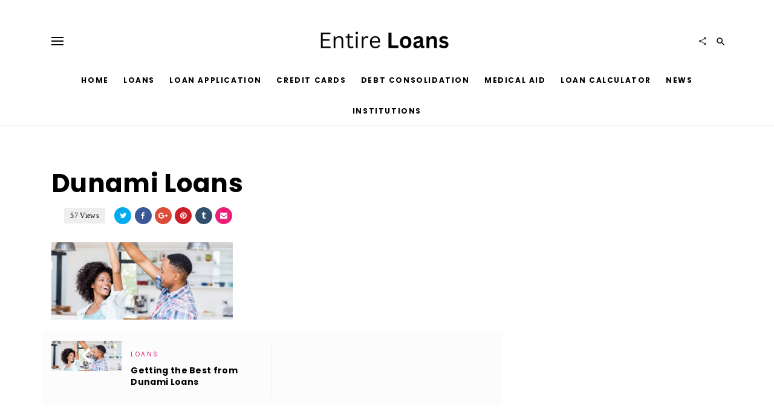

--- FILE ---
content_type: text/html; charset=UTF-8
request_url: https://entireloans.com/getting-best-dunami-loans/entireloans-10/
body_size: 63348
content:
<!DOCTYPE html>
<html lang="en-US">
<head>
	<meta charset="UTF-8">
	<meta http-equiv="X-UA-Compatible" content="IE=edge">
	<meta name="viewport" content="width=device-width, initial-scale=1, maximum-scale=1">
	<link rel="profile" href="https://gmpg.org/xfn/11">
	<link rel="pingback" href="https://entireloans.com/xmlrpc.php">
	<meta name='robots' content='index, follow, max-image-preview:large, max-snippet:-1, max-video-preview:-1' />

	<!-- This site is optimized with the Yoast SEO plugin v25.6 - https://yoast.com/wordpress/plugins/seo/ -->
	<title>Dunami Loans | Entire loans</title>
	<link rel="canonical" href="https://entireloans.com/getting-best-dunami-loans/entireloans-10/" />
	<meta property="og:locale" content="en_US" />
	<meta property="og:type" content="article" />
	<meta property="og:title" content="Dunami Loans | Entire loans" />
	<meta property="og:url" content="https://entireloans.com/getting-best-dunami-loans/entireloans-10/" />
	<meta property="og:site_name" content="Entire Loans" />
	<meta property="article:modified_time" content="2017-01-26T09:47:46+00:00" />
	<meta property="og:image" content="https://entireloans.com/getting-best-dunami-loans/entireloans-10" />
	<meta property="og:image:width" content="900" />
	<meta property="og:image:height" content="387" />
	<meta property="og:image:type" content="image/jpeg" />
	<script type="application/ld+json" class="yoast-schema-graph">{"@context":"https://schema.org","@graph":[{"@type":"WebPage","@id":"https://entireloans.com/getting-best-dunami-loans/entireloans-10/","url":"https://entireloans.com/getting-best-dunami-loans/entireloans-10/","name":"Dunami Loans | Entire loans","isPartOf":{"@id":"https://entireloans.com/#website"},"primaryImageOfPage":{"@id":"https://entireloans.com/getting-best-dunami-loans/entireloans-10/#primaryimage"},"image":{"@id":"https://entireloans.com/getting-best-dunami-loans/entireloans-10/#primaryimage"},"thumbnailUrl":"https://entireloans.com/wp-content/uploads/2017/01/entireloans-9.jpg","datePublished":"2017-01-26T09:47:35+00:00","dateModified":"2017-01-26T09:47:46+00:00","breadcrumb":{"@id":"https://entireloans.com/getting-best-dunami-loans/entireloans-10/#breadcrumb"},"inLanguage":"en-US","potentialAction":[{"@type":"ReadAction","target":["https://entireloans.com/getting-best-dunami-loans/entireloans-10/"]}]},{"@type":"ImageObject","inLanguage":"en-US","@id":"https://entireloans.com/getting-best-dunami-loans/entireloans-10/#primaryimage","url":"https://entireloans.com/wp-content/uploads/2017/01/entireloans-9.jpg","contentUrl":"https://entireloans.com/wp-content/uploads/2017/01/entireloans-9.jpg","width":900,"height":387},{"@type":"BreadcrumbList","@id":"https://entireloans.com/getting-best-dunami-loans/entireloans-10/#breadcrumb","itemListElement":[{"@type":"ListItem","position":1,"name":"Getting the Best from Dunami Loans","item":"https://entireloans.com/getting-best-dunami-loans/"},{"@type":"ListItem","position":2,"name":"Dunami Loans"}]},{"@type":"WebSite","@id":"https://entireloans.com/#website","url":"https://entireloans.com/","name":"Entire Loans","description":"Compare Local Financial Products in South Africa","potentialAction":[{"@type":"SearchAction","target":{"@type":"EntryPoint","urlTemplate":"https://entireloans.com/?s={search_term_string}"},"query-input":{"@type":"PropertyValueSpecification","valueRequired":true,"valueName":"search_term_string"}}],"inLanguage":"en-US"}]}</script>
	<!-- / Yoast SEO plugin. -->


<link rel='dns-prefetch' href='//secure.gravatar.com' />
<link rel='dns-prefetch' href='//stats.wp.com' />
<link rel='dns-prefetch' href='//fonts.googleapis.com' />
<link rel='dns-prefetch' href='//v0.wordpress.com' />
<link rel='preconnect' href='//c0.wp.com' />
<link rel="alternate" type="application/rss+xml" title="Entire Loans &raquo; Feed" href="https://entireloans.com/feed/" />
<link rel="alternate" type="application/rss+xml" title="Entire Loans &raquo; Comments Feed" href="https://entireloans.com/comments/feed/" />
<link rel="alternate" type="application/rss+xml" title="Entire Loans &raquo; Dunami Loans Comments Feed" href="https://entireloans.com/getting-best-dunami-loans/entireloans-10/feed/" />
<script type="text/javascript">
/* <![CDATA[ */
window._wpemojiSettings = {"baseUrl":"https:\/\/s.w.org\/images\/core\/emoji\/15.0.3\/72x72\/","ext":".png","svgUrl":"https:\/\/s.w.org\/images\/core\/emoji\/15.0.3\/svg\/","svgExt":".svg","source":{"concatemoji":"https:\/\/entireloans.com\/wp-includes\/js\/wp-emoji-release.min.js?ver=6.6.4"}};
/*! This file is auto-generated */
!function(i,n){var o,s,e;function c(e){try{var t={supportTests:e,timestamp:(new Date).valueOf()};sessionStorage.setItem(o,JSON.stringify(t))}catch(e){}}function p(e,t,n){e.clearRect(0,0,e.canvas.width,e.canvas.height),e.fillText(t,0,0);var t=new Uint32Array(e.getImageData(0,0,e.canvas.width,e.canvas.height).data),r=(e.clearRect(0,0,e.canvas.width,e.canvas.height),e.fillText(n,0,0),new Uint32Array(e.getImageData(0,0,e.canvas.width,e.canvas.height).data));return t.every(function(e,t){return e===r[t]})}function u(e,t,n){switch(t){case"flag":return n(e,"\ud83c\udff3\ufe0f\u200d\u26a7\ufe0f","\ud83c\udff3\ufe0f\u200b\u26a7\ufe0f")?!1:!n(e,"\ud83c\uddfa\ud83c\uddf3","\ud83c\uddfa\u200b\ud83c\uddf3")&&!n(e,"\ud83c\udff4\udb40\udc67\udb40\udc62\udb40\udc65\udb40\udc6e\udb40\udc67\udb40\udc7f","\ud83c\udff4\u200b\udb40\udc67\u200b\udb40\udc62\u200b\udb40\udc65\u200b\udb40\udc6e\u200b\udb40\udc67\u200b\udb40\udc7f");case"emoji":return!n(e,"\ud83d\udc26\u200d\u2b1b","\ud83d\udc26\u200b\u2b1b")}return!1}function f(e,t,n){var r="undefined"!=typeof WorkerGlobalScope&&self instanceof WorkerGlobalScope?new OffscreenCanvas(300,150):i.createElement("canvas"),a=r.getContext("2d",{willReadFrequently:!0}),o=(a.textBaseline="top",a.font="600 32px Arial",{});return e.forEach(function(e){o[e]=t(a,e,n)}),o}function t(e){var t=i.createElement("script");t.src=e,t.defer=!0,i.head.appendChild(t)}"undefined"!=typeof Promise&&(o="wpEmojiSettingsSupports",s=["flag","emoji"],n.supports={everything:!0,everythingExceptFlag:!0},e=new Promise(function(e){i.addEventListener("DOMContentLoaded",e,{once:!0})}),new Promise(function(t){var n=function(){try{var e=JSON.parse(sessionStorage.getItem(o));if("object"==typeof e&&"number"==typeof e.timestamp&&(new Date).valueOf()<e.timestamp+604800&&"object"==typeof e.supportTests)return e.supportTests}catch(e){}return null}();if(!n){if("undefined"!=typeof Worker&&"undefined"!=typeof OffscreenCanvas&&"undefined"!=typeof URL&&URL.createObjectURL&&"undefined"!=typeof Blob)try{var e="postMessage("+f.toString()+"("+[JSON.stringify(s),u.toString(),p.toString()].join(",")+"));",r=new Blob([e],{type:"text/javascript"}),a=new Worker(URL.createObjectURL(r),{name:"wpTestEmojiSupports"});return void(a.onmessage=function(e){c(n=e.data),a.terminate(),t(n)})}catch(e){}c(n=f(s,u,p))}t(n)}).then(function(e){for(var t in e)n.supports[t]=e[t],n.supports.everything=n.supports.everything&&n.supports[t],"flag"!==t&&(n.supports.everythingExceptFlag=n.supports.everythingExceptFlag&&n.supports[t]);n.supports.everythingExceptFlag=n.supports.everythingExceptFlag&&!n.supports.flag,n.DOMReady=!1,n.readyCallback=function(){n.DOMReady=!0}}).then(function(){return e}).then(function(){var e;n.supports.everything||(n.readyCallback(),(e=n.source||{}).concatemoji?t(e.concatemoji):e.wpemoji&&e.twemoji&&(t(e.twemoji),t(e.wpemoji)))}))}((window,document),window._wpemojiSettings);
/* ]]> */
</script>
<!-- entireloans.com is managing ads with Advanced Ads 2.0.10 – https://wpadvancedads.com/ --><script id="entir-ready">
			window.advanced_ads_ready=function(e,a){a=a||"complete";var d=function(e){return"interactive"===a?"loading"!==e:"complete"===e};d(document.readyState)?e():document.addEventListener("readystatechange",(function(a){d(a.target.readyState)&&e()}),{once:"interactive"===a})},window.advanced_ads_ready_queue=window.advanced_ads_ready_queue||[];		</script>
		<link rel='stylesheet' id='interest-only-loan-css-css' href='https://entireloans.com/wp-content/plugins/dollar/interest-only-loan-style.css?ver=6.6.4' type='text/css' media='all' />

<style id='wp-emoji-styles-inline-css' type='text/css'>

	img.wp-smiley, img.emoji {
		display: inline !important;
		border: none !important;
		box-shadow: none !important;
		height: 1em !important;
		width: 1em !important;
		margin: 0 0.07em !important;
		vertical-align: -0.1em !important;
		background: none !important;
		padding: 0 !important;
	}
</style>
<link rel='stylesheet' id='wp-block-library-css' href='https://c0.wp.com/c/6.6.4/wp-includes/css/dist/block-library/style.min.css' type='text/css' media='all' />
<link rel='stylesheet' id='mediaelement-css' href='https://c0.wp.com/c/6.6.4/wp-includes/js/mediaelement/mediaelementplayer-legacy.min.css' type='text/css' media='all' />
<link rel='stylesheet' id='wp-mediaelement-css' href='https://c0.wp.com/c/6.6.4/wp-includes/js/mediaelement/wp-mediaelement.min.css' type='text/css' media='all' />
<style id='jetpack-sharing-buttons-style-inline-css' type='text/css'>
.jetpack-sharing-buttons__services-list{display:flex;flex-direction:row;flex-wrap:wrap;gap:0;list-style-type:none;margin:5px;padding:0}.jetpack-sharing-buttons__services-list.has-small-icon-size{font-size:12px}.jetpack-sharing-buttons__services-list.has-normal-icon-size{font-size:16px}.jetpack-sharing-buttons__services-list.has-large-icon-size{font-size:24px}.jetpack-sharing-buttons__services-list.has-huge-icon-size{font-size:36px}@media print{.jetpack-sharing-buttons__services-list{display:none!important}}.editor-styles-wrapper .wp-block-jetpack-sharing-buttons{gap:0;padding-inline-start:0}ul.jetpack-sharing-buttons__services-list.has-background{padding:1.25em 2.375em}
</style>
<style id='classic-theme-styles-inline-css' type='text/css'>
/*! This file is auto-generated */
.wp-block-button__link{color:#fff;background-color:#32373c;border-radius:9999px;box-shadow:none;text-decoration:none;padding:calc(.667em + 2px) calc(1.333em + 2px);font-size:1.125em}.wp-block-file__button{background:#32373c;color:#fff;text-decoration:none}
</style>
<style id='global-styles-inline-css' type='text/css'>
:root{--wp--preset--aspect-ratio--square: 1;--wp--preset--aspect-ratio--4-3: 4/3;--wp--preset--aspect-ratio--3-4: 3/4;--wp--preset--aspect-ratio--3-2: 3/2;--wp--preset--aspect-ratio--2-3: 2/3;--wp--preset--aspect-ratio--16-9: 16/9;--wp--preset--aspect-ratio--9-16: 9/16;--wp--preset--color--black: #000000;--wp--preset--color--cyan-bluish-gray: #abb8c3;--wp--preset--color--white: #ffffff;--wp--preset--color--pale-pink: #f78da7;--wp--preset--color--vivid-red: #cf2e2e;--wp--preset--color--luminous-vivid-orange: #ff6900;--wp--preset--color--luminous-vivid-amber: #fcb900;--wp--preset--color--light-green-cyan: #7bdcb5;--wp--preset--color--vivid-green-cyan: #00d084;--wp--preset--color--pale-cyan-blue: #8ed1fc;--wp--preset--color--vivid-cyan-blue: #0693e3;--wp--preset--color--vivid-purple: #9b51e0;--wp--preset--gradient--vivid-cyan-blue-to-vivid-purple: linear-gradient(135deg,rgba(6,147,227,1) 0%,rgb(155,81,224) 100%);--wp--preset--gradient--light-green-cyan-to-vivid-green-cyan: linear-gradient(135deg,rgb(122,220,180) 0%,rgb(0,208,130) 100%);--wp--preset--gradient--luminous-vivid-amber-to-luminous-vivid-orange: linear-gradient(135deg,rgba(252,185,0,1) 0%,rgba(255,105,0,1) 100%);--wp--preset--gradient--luminous-vivid-orange-to-vivid-red: linear-gradient(135deg,rgba(255,105,0,1) 0%,rgb(207,46,46) 100%);--wp--preset--gradient--very-light-gray-to-cyan-bluish-gray: linear-gradient(135deg,rgb(238,238,238) 0%,rgb(169,184,195) 100%);--wp--preset--gradient--cool-to-warm-spectrum: linear-gradient(135deg,rgb(74,234,220) 0%,rgb(151,120,209) 20%,rgb(207,42,186) 40%,rgb(238,44,130) 60%,rgb(251,105,98) 80%,rgb(254,248,76) 100%);--wp--preset--gradient--blush-light-purple: linear-gradient(135deg,rgb(255,206,236) 0%,rgb(152,150,240) 100%);--wp--preset--gradient--blush-bordeaux: linear-gradient(135deg,rgb(254,205,165) 0%,rgb(254,45,45) 50%,rgb(107,0,62) 100%);--wp--preset--gradient--luminous-dusk: linear-gradient(135deg,rgb(255,203,112) 0%,rgb(199,81,192) 50%,rgb(65,88,208) 100%);--wp--preset--gradient--pale-ocean: linear-gradient(135deg,rgb(255,245,203) 0%,rgb(182,227,212) 50%,rgb(51,167,181) 100%);--wp--preset--gradient--electric-grass: linear-gradient(135deg,rgb(202,248,128) 0%,rgb(113,206,126) 100%);--wp--preset--gradient--midnight: linear-gradient(135deg,rgb(2,3,129) 0%,rgb(40,116,252) 100%);--wp--preset--font-size--small: 13px;--wp--preset--font-size--medium: 20px;--wp--preset--font-size--large: 36px;--wp--preset--font-size--x-large: 42px;--wp--preset--spacing--20: 0.44rem;--wp--preset--spacing--30: 0.67rem;--wp--preset--spacing--40: 1rem;--wp--preset--spacing--50: 1.5rem;--wp--preset--spacing--60: 2.25rem;--wp--preset--spacing--70: 3.38rem;--wp--preset--spacing--80: 5.06rem;--wp--preset--shadow--natural: 6px 6px 9px rgba(0, 0, 0, 0.2);--wp--preset--shadow--deep: 12px 12px 50px rgba(0, 0, 0, 0.4);--wp--preset--shadow--sharp: 6px 6px 0px rgba(0, 0, 0, 0.2);--wp--preset--shadow--outlined: 6px 6px 0px -3px rgba(255, 255, 255, 1), 6px 6px rgba(0, 0, 0, 1);--wp--preset--shadow--crisp: 6px 6px 0px rgba(0, 0, 0, 1);}:where(.is-layout-flex){gap: 0.5em;}:where(.is-layout-grid){gap: 0.5em;}body .is-layout-flex{display: flex;}.is-layout-flex{flex-wrap: wrap;align-items: center;}.is-layout-flex > :is(*, div){margin: 0;}body .is-layout-grid{display: grid;}.is-layout-grid > :is(*, div){margin: 0;}:where(.wp-block-columns.is-layout-flex){gap: 2em;}:where(.wp-block-columns.is-layout-grid){gap: 2em;}:where(.wp-block-post-template.is-layout-flex){gap: 1.25em;}:where(.wp-block-post-template.is-layout-grid){gap: 1.25em;}.has-black-color{color: var(--wp--preset--color--black) !important;}.has-cyan-bluish-gray-color{color: var(--wp--preset--color--cyan-bluish-gray) !important;}.has-white-color{color: var(--wp--preset--color--white) !important;}.has-pale-pink-color{color: var(--wp--preset--color--pale-pink) !important;}.has-vivid-red-color{color: var(--wp--preset--color--vivid-red) !important;}.has-luminous-vivid-orange-color{color: var(--wp--preset--color--luminous-vivid-orange) !important;}.has-luminous-vivid-amber-color{color: var(--wp--preset--color--luminous-vivid-amber) !important;}.has-light-green-cyan-color{color: var(--wp--preset--color--light-green-cyan) !important;}.has-vivid-green-cyan-color{color: var(--wp--preset--color--vivid-green-cyan) !important;}.has-pale-cyan-blue-color{color: var(--wp--preset--color--pale-cyan-blue) !important;}.has-vivid-cyan-blue-color{color: var(--wp--preset--color--vivid-cyan-blue) !important;}.has-vivid-purple-color{color: var(--wp--preset--color--vivid-purple) !important;}.has-black-background-color{background-color: var(--wp--preset--color--black) !important;}.has-cyan-bluish-gray-background-color{background-color: var(--wp--preset--color--cyan-bluish-gray) !important;}.has-white-background-color{background-color: var(--wp--preset--color--white) !important;}.has-pale-pink-background-color{background-color: var(--wp--preset--color--pale-pink) !important;}.has-vivid-red-background-color{background-color: var(--wp--preset--color--vivid-red) !important;}.has-luminous-vivid-orange-background-color{background-color: var(--wp--preset--color--luminous-vivid-orange) !important;}.has-luminous-vivid-amber-background-color{background-color: var(--wp--preset--color--luminous-vivid-amber) !important;}.has-light-green-cyan-background-color{background-color: var(--wp--preset--color--light-green-cyan) !important;}.has-vivid-green-cyan-background-color{background-color: var(--wp--preset--color--vivid-green-cyan) !important;}.has-pale-cyan-blue-background-color{background-color: var(--wp--preset--color--pale-cyan-blue) !important;}.has-vivid-cyan-blue-background-color{background-color: var(--wp--preset--color--vivid-cyan-blue) !important;}.has-vivid-purple-background-color{background-color: var(--wp--preset--color--vivid-purple) !important;}.has-black-border-color{border-color: var(--wp--preset--color--black) !important;}.has-cyan-bluish-gray-border-color{border-color: var(--wp--preset--color--cyan-bluish-gray) !important;}.has-white-border-color{border-color: var(--wp--preset--color--white) !important;}.has-pale-pink-border-color{border-color: var(--wp--preset--color--pale-pink) !important;}.has-vivid-red-border-color{border-color: var(--wp--preset--color--vivid-red) !important;}.has-luminous-vivid-orange-border-color{border-color: var(--wp--preset--color--luminous-vivid-orange) !important;}.has-luminous-vivid-amber-border-color{border-color: var(--wp--preset--color--luminous-vivid-amber) !important;}.has-light-green-cyan-border-color{border-color: var(--wp--preset--color--light-green-cyan) !important;}.has-vivid-green-cyan-border-color{border-color: var(--wp--preset--color--vivid-green-cyan) !important;}.has-pale-cyan-blue-border-color{border-color: var(--wp--preset--color--pale-cyan-blue) !important;}.has-vivid-cyan-blue-border-color{border-color: var(--wp--preset--color--vivid-cyan-blue) !important;}.has-vivid-purple-border-color{border-color: var(--wp--preset--color--vivid-purple) !important;}.has-vivid-cyan-blue-to-vivid-purple-gradient-background{background: var(--wp--preset--gradient--vivid-cyan-blue-to-vivid-purple) !important;}.has-light-green-cyan-to-vivid-green-cyan-gradient-background{background: var(--wp--preset--gradient--light-green-cyan-to-vivid-green-cyan) !important;}.has-luminous-vivid-amber-to-luminous-vivid-orange-gradient-background{background: var(--wp--preset--gradient--luminous-vivid-amber-to-luminous-vivid-orange) !important;}.has-luminous-vivid-orange-to-vivid-red-gradient-background{background: var(--wp--preset--gradient--luminous-vivid-orange-to-vivid-red) !important;}.has-very-light-gray-to-cyan-bluish-gray-gradient-background{background: var(--wp--preset--gradient--very-light-gray-to-cyan-bluish-gray) !important;}.has-cool-to-warm-spectrum-gradient-background{background: var(--wp--preset--gradient--cool-to-warm-spectrum) !important;}.has-blush-light-purple-gradient-background{background: var(--wp--preset--gradient--blush-light-purple) !important;}.has-blush-bordeaux-gradient-background{background: var(--wp--preset--gradient--blush-bordeaux) !important;}.has-luminous-dusk-gradient-background{background: var(--wp--preset--gradient--luminous-dusk) !important;}.has-pale-ocean-gradient-background{background: var(--wp--preset--gradient--pale-ocean) !important;}.has-electric-grass-gradient-background{background: var(--wp--preset--gradient--electric-grass) !important;}.has-midnight-gradient-background{background: var(--wp--preset--gradient--midnight) !important;}.has-small-font-size{font-size: var(--wp--preset--font-size--small) !important;}.has-medium-font-size{font-size: var(--wp--preset--font-size--medium) !important;}.has-large-font-size{font-size: var(--wp--preset--font-size--large) !important;}.has-x-large-font-size{font-size: var(--wp--preset--font-size--x-large) !important;}
:where(.wp-block-post-template.is-layout-flex){gap: 1.25em;}:where(.wp-block-post-template.is-layout-grid){gap: 1.25em;}
:where(.wp-block-columns.is-layout-flex){gap: 2em;}:where(.wp-block-columns.is-layout-grid){gap: 2em;}
:root :where(.wp-block-pullquote){font-size: 1.5em;line-height: 1.6;}
</style>
<link rel='stylesheet' id='vigor-vendor-css-css' href='https://entireloans.com/wp-content/themes/vigor/css/vendor.css?ver=6.6.4' type='text/css' media='all' />
<link rel='stylesheet' id='bootstrap-css-css' href='https://entireloans.com/wp-content/themes/vigor/css/bootstrap.min.css?ver=6.6.4' type='text/css' media='all' />
<link rel='stylesheet' id='vigor-style-css' href='https://entireloans.com/wp-content/themes/vigor/style.css?ver=6.6.4' type='text/css' media='all' />
<style id='vigor-style-inline-css' type='text/css'>


        #sidebar-nav{
            background:#fff
        }

        body{
			font-family: 'Pt Serif';
			font-weight: normal;
			color: #444;
		}

		h1, h2, h3, h4, h5, h6, .h1, .h2, .h3, .h4, .h5, .h6,
        h1 a, h2 a, h3 a, h4 a, h5 a, h6 a{
            color: #000;
            font-family: 'Poppins';
            font-weight: bold;
            text-transform: inherit;
        }

        #main-menu > ul > li > a,
        .nav-icon span, 
        .nav-icon span:before, 
        .nav-icon span:after, 
        .search-submit i,
        .post-format-icon i,
        .social-links li a{
            color: #000;
        }

        .post-format-icon{
            background:##fff
        }

        .load-more,
        .comment-reply-link,
        #cancel-comment-reply-link,
        blockquote p:before,
        .comment-navigation a,
        .author a, .btn,
        .comment-author .fn,
        .widget_calendar #wp-calendar caption,
        input[type='submit'],button,
        #site-footer .social-pro a,
        .site-info{
            font-family: 'Poppins';
        }
        
        .loader-circle{
            background:#ed1e79;
        }


        p a,
		li a,
		td a, 
		.widget_calendar a,
        .widget_recent_comments li a,
        .entry-meta span a,
        .edit-link a{
			 color: #ed1e79;
		}

		p a:focus,
		li a:focus,
		td a:focus{
		    color:inherit;
		}

        p a:hover, 
        li a:hover,
        td a:hover{
            color:inherit;
        }

        p a:hover{
            border-bottom:1px solid;
        }

        .btn-sm, 
        .to-top,
        .page-numbers.current,
        .widget_calendar #wp-calendar #today,
        input[type='submit'], button{
            color:#fff;
            background:#ed1e79;
        }

        .load-more{
            color:#ed1e79;
        }

        .ajax-loader-circle > span{
            background:#fff;
        }

        .btn-sm:hover,
        .to-top:hover,
        .load-more:hover,
        .load-more.loading-posts,
        .pagination > li > a:hover,
        input[type='submit']:hover, 
        button:hover{
            background:#d4145a;
            color:#fff;
        }

        .entry-meta .author,
        post-comments-link,
        a.comments-link{
            color: #444;
        }

        .header-branding{
            padding-top: 45px;
            padding-bottom: 15px;
        }   

        @media ( max-width: 991px ){
            .header-branding{
                padding-bottom: 30px;
            }
        }


        #main-menu li a,
        #sidebar-menu li a{
            font-family:Poppins;
        }

        #main-menu ul li ul.sub-menu li:hover > a{
            background:#ed1e79;
            color:#fff !important;
        }


        #main-menu > ul > li > a,
        #sidebar-menu ul li{
            color: ;
        }

        #main-menu > ul > li:hover > a,
        #main-menu ul li.current-menu-parent > a,
        #main-menu ul li.current-post-ancestor > a,
        #main-menu ul li.current-menu-item > a,
        #main-menu .vigor-mega-menu .sub-menu li:hover > a,
        .header-sticky #main-menu > ul > li:hover > a,
        .header-sticky #main-menu > ul > li.current-menu-parent > a,
        .header-sticky #main-menu > ul > li.current-post-ancestor > a,
        .header-sticky #main-menu .vigor-mega-menu .sub-menu li:hover > a,
        #sidebar-menu ul li a:hover,
        #sidebar-menu ul li.current-menu-parent > a,
        #sidebar-menu ul li.current-post-ancestor > a,
        #sidebar-menu ul li.current-menu-item > a,
        #sidebar-menu > ul > li.drop-active > a{
            color: #ed1e79;
        }

        #main-menu > ul > li:hover > a,
        #main-menu .vigor-mega-menu .sub-menu li:hover > a,
        #sidebar-menu li a:hover,
        #sidebar-menu > ul > li.drop-active > a{
            color: ;
        }

        #main-menu ul li ul.sub-menu li:hover > a,
        #main-menu ul li ul.sub-menu li.current-menu-parent > a,
        #main-menu ul li ul.sub-menu li.current-menu-item > a{
            background:#ed1e79;
        }

        #main-menu ul li ul.sub-menu li:hover > a{
            background:;
        }

        #main-menu ul li ul.sub-menu li,
        .vigor-mega-menu > .mega-menu-wrap > .sub-menu{
            background:#000;
        }

        .sub-menu-mega{
            border-color:#000;
        }

        .mm-post .post-title{
            color:#000;
        }

        #main-menu ul li ul.sub-menu li a{
            color: #fff;
        }

        .nav-icon span,
        .nav-icon span:before,
        .nav-icon span:after,
        .search-submit i{
            color:;
        }

        #sidebar-menu ul li a{
            color:inherit;
        }

        #sidebar-menu ul li{
            color: #000;
        }

        #sidebar-menu ul li a:hover,
        #sidebar-menu > ul > li.drop-active > a{
            color: ;
        }

        #sidebar-menu > ul > li.menu-item-has-children.drop-active > a:after{
            color: #000;
        }

        #sidebar-menu > ul > li.menu-item-has-children.drop-active > a:after{
            color: #000;
        }

        #site-header.header-layout-2{
            background-image:url();
            background-size:cover;
        }

        #site-header{
            margin-bottom: 0px;
            background:;
        }

        .header-navigation{
            background:;
        }

        .header-sticky{
            background:#fff;
        }

        .header-sticky .nav-icon span, 
        .header-sticky .nav-icon span::before, 
        .header-sticky .nav-icon span::after,
        .header-sticky .search-submit i{
            color:#000;
        }

        .post-info-bar h6.info-title,
        .header-sticky #main-menu > ul > li > a{
            color: #000;
        }

        .progress-bar-line {
            background:#ed1e79;
        }

        article.post-block-2 .post-title{
            color:#fff;
        }

        article.fp-slider.post-block-2 .post-title{
            color:#fff;
        }

        article.post-block-2 .entry-meta,
        article.post-block-2 .entry-meta .author,
        article.post-block-2 .post-excerpt{
            color:#fff;
        }

        article.post-block-2.post:hover .post-title{
            color:#ccc;
        }


        article.post .post-title a{
            font-weight: 700;
        }

        article.post:hover .post-title,
        .widget-post:hover .post-title,
        .widget_recent_entries li:hover a,
        #main-menu article.post:hover .post-title{
            color:#ed1e79;
            text-decoration: none;
        }


        article.post:hover .post-title,
        .widget-post:hover .post-title,
        .widget_recent_entries li:hover a,
        #main-menu article.post:hover .post-title{
            color:;
        }

        .fp-post .post-title a,
        .fp-post .post-cat a,
        .tc-post .post-title a,
        .tc-post .post-cat a,
        .post-block-2 .post-title a,
        .mp-post .post-title a,
        .mp-post .post-cat a{
            color: inherit;
        }

        .post-cat,
        .info-cat,
        .nav-cat,
        .tagcloud, 
        .tags-links a,
        .entry-footer .tags a{
            font-family: Poppins;
        }

        .widget_tag_cloud a{
        	background: #ed1e79;
        }

        .post-cat,
        .info-cat,
        .nav-cat{
            color: #ed1e79;
        }

        .post-block-2 .post-cat{
            background: #ed1e79;
        }

        .mp-post .post-cat,
        .mp-post.post-block-2 .post-cat{
            background: #ed1e79;
        }

        .post-block-2 .post-cat,
        .mp-post.post-block .post-cat,
        .mp-post.post-block-2 .post-cat{
            color: ;
            background: ;
        }

        .info-cat{
            color: ;
        }

        .post-cat{
            color: ;
            background: ;
        }

        article.fp-post:hover .post-title{
            color:;
        }

        .fp-post .entry-meta,
        .entry-meta .author{
            color: ;
        }

        .fp-post .post-title{
        	color: ;
        }

        .fp-post.post-block-2 .post-cat{
            color: ;
            background: ;
        }

        .fp-slider.fp-post.post-block-2 .post-cat{
            border-color:#ed1e79;
            background: transparent;
        }

        .fp-slider.fp-post.post-block-2 .post-cat{
            border-color:;
            background: transparent;
        }

        .fp-slider.fp-post.post-block-2 .post-cat{
            border-color:;
            background: transparent;
        }

        .fp-post .post-cat{
            color: ;
            background: ;
        }

        .slick-dots li button{
            background:;
        }

        .featured-layout-1 .slick-list, 
        .featured-layout-3 .slick-list{
            border-color:;
        }

        .slick-dots li.slick-active button,
        .slick-dots li button:hover,
        .slick-dots li button:focus{
            background:;
        }


        article.fp-post:hover .post-title{
            color:;
        }


        #top-categories-wrap .owl-page span{
            color:#000;
        }

        #top-categories-wrap .slick-dots li.slick-active button,
        #top-categories-wrap .slick-dots li button:hover,
        #top-categories-wrap .slick-dots li button:focus{
            background:#000;
        }

        .top-categories-layout-1 .tc-post,
        .bg-post,
        .top-categories-layout-3 .tc-post,
        .blog-posts-layout-3 .bg-post,
        .archive-layout-3 .ar-post,
        #related-posts-wrap,
        .nav-links .prev-nav,
        .author-info,
        .comments-area,
        .comments-title a,
        .comment-list > li,
        .comment-list > li > .children > li,
        .comment-list .children,
        .entry-footer{
            border-color:#eee;
        }

        article.tc-post:hover .post-title{
            color:;
        }

        .tc-post .post-title{
            color: ;
        }

        .entry-meta .author,
        .tc-post .entry-meta{
            color: ;
        }

        .tc-post .post-cat{
            color: ;
            background: ;
        }

        .pagination > li > a, .pagination > li > span{
            font-family: 'Poppins';
            color: #ed1e79;
        }

        #popular-posts{
        	background: #000;
        }

        .mp-post .entry-meta,
        .mp-post .author,
        #popular-posts-wrap .no-results,
        #popular-posts-wrap .page-title{
            color: #fff;
        }

        .popular-posts-title,
        .mp-post .post-title{
			color: #ccc;
        }

        .mp-post .post-cat{
            color: #fff;
        }

        .mp-post .post-cat,
        .mp-post.post-block-2 .post-cat{
            background: ;
        }

        .mp-post.post-block-3 .post-cat{
            border-color:#ed1e79;
        }

        .mp-post.post-block-3 .post-cat{
            border-color:;
        }

        .mp-post.post-block-3 .post-cat{

            border-color:;
        }

        #popular-posts .slick-dots li button{
            background:#ffffff;
        }

        #popular-posts .slick-dots li.slick-active button,
        #popular-posts .slick-dots li button:hover,
        #popular-posts .slick-dots li button:focus{
            background:#ffffff;
            opacity:1;
        }

        article.mp-post:hover .post-title{
            color:#fff;
        }

        .widget-title, 
        .widget-post .post-title{
            color: #000;
        }

        .widget-post .entry-meta{
            color: #000;
        }


        .widget{
            font-family: 'Pt Serif';
            color: #000;
        }

        .widget .widget-title,
        .widget_pages li,
        .widget_categories li,
        .widget_recent_comments li .comment-author-link,
        .widget_recent_comments li a,
        .widget_recent_entries li,
        .widget_nav_menu .menu > li,
        .social-links li a{
            font-family: 'Poppins';
            color: #000;
        }

        .widget_recent_entries li span{
            font-family: 'Pt Serif';
        }

        .widget_recent_entries li a{
            font-weight:bold;
        }

        .widget-post,
        .widget-latest-posts li,
        .widget_popular_entries li,
        .widget_recent_comments li,
        .widget_recent_entries li,
        .widget_archive li{
            border-color:#f2f2f2;
        }

        .widget-area .widget, 
        #panorama-ads,
        .nav-links{
        	background: ;
        }

        .page-header,
        .page-header h2 span{
            background:#fff;
            
        }

        .page-header,
        .comments-area .panel-heading{
            border-color:#f1f1f1;
        }

        .tagcloud a,
        #site-footer .footer-widgets .tagcloud a,
        .post-views,
        .tags a{
            background:#eee;
            color:#000;
        }


        #site-footer{
            background:#000;
        }


        .footer-widgets .widget,
        .footer-widgets .widget-post .entry-meta{
            color: #fff;
        }

        .footer-widgets .widget-title, 
        .footer-widgets .widget-post .post-title,
        .footer-widgets .widget .widget-title,
        .footer-widgets .widget_pages li,
        .footer-widgets .widget_categories li,
        .footer-widgets .widget_recent_comments li .comment-author-link,
        .footer-widgets .widget_recent_comments li a,
        .footer-widgets .widget_recent_entries li,
        .footer-widgets .widget_nav_menu .menu > li,
        .site-footer .social-pro,
        .site-info *{
            color: #fff;
        }

        .footer-widgets .widget-post, 
        .footer-widgets .widget_recent_comments li, 
        .footer-widgets .widget_recent_entries li, 
        .footer-widgets .widget_archive li,
        .site-info, .social-profiles{
            border-color:#1a1a1a
        }

        
</style>
<link rel='stylesheet' id='google_fonts-css' href='https://fonts.googleapis.com/css?family=Pt+Serif%3A300%2C300italic%2C400%2C400italic%2C500%2C500italic%2C700%2C700italic%7CPoppins%3A300%2C300italic%2C400%2C400italic%2C500%2C500italic%2C700%2C700italic%7CPoppins%3A300%2C300italic%2C400%2C400italic%2C500%2C500italic%2C700%2C700italic%7CPoppins%3A300%2C300italic%2C400%2C400italic%2C500%2C500italic%2C700%2C700italic&#038;subset=latin%2Clatin-ext' type='text/css' media='all' />
<script type="text/javascript" src="https://c0.wp.com/c/6.6.4/wp-includes/js/jquery/jquery.min.js" id="jquery-core-js"></script>
<script type="text/javascript" src="https://c0.wp.com/c/6.6.4/wp-includes/js/jquery/jquery-migrate.min.js" id="jquery-migrate-js"></script>
<script type="text/javascript" src="https://entireloans.com/wp-content/plugins/dollar/jquery.validate.js?ver=6.6.4" id="interest-only-loan-validator-js"></script>
<script type="text/javascript" src="https://c0.wp.com/c/6.6.4/wp-includes/js/jquery/jquery.form.min.js" id="jquery-form-js"></script>
<script type="text/javascript" src="https://entireloans.com/wp-content/plugins/dollar/interest-only-loan-actions.js?ver=6.6.4" id="interest-only-loan-action-js"></script>
<script type="text/javascript" id="loanapplication-js-extra">
/* <![CDATA[ */
var postloanapplication = {"ajax_url":"https:\/\/entireloans.com\/wp-admin\/admin-ajax.php"};
/* ]]> */
</script>
<script type="text/javascript" src="https://entireloans.com/wp-content/plugins/loan-application/loan_application.js" id="loanapplication-js"></script>
<script type="text/javascript" id="jsinit-js-extra">
/* <![CDATA[ */
var vigorSettings = {"wpv":{"ftdots":true,"tcdots":true}};
/* ]]> */
</script>
<script type="text/javascript" src="https://entireloans.com/wp-content/themes/vigor/js/js-init.js?ver=6.6.4" id="jsinit-js"></script>
<script></script><link rel="https://api.w.org/" href="https://entireloans.com/wp-json/" /><link rel="alternate" title="JSON" type="application/json" href="https://entireloans.com/wp-json/wp/v2/media/3906" /><link rel="EditURI" type="application/rsd+xml" title="RSD" href="https://entireloans.com/xmlrpc.php?rsd" />
<meta name="generator" content="WordPress 6.6.4" />
<link rel='shortlink' href='https://wp.me/a47ScW-110' />
<link rel="alternate" title="oEmbed (JSON)" type="application/json+oembed" href="https://entireloans.com/wp-json/oembed/1.0/embed?url=https%3A%2F%2Fentireloans.com%2Fgetting-best-dunami-loans%2Fentireloans-10%2F" />
<link rel="alternate" title="oEmbed (XML)" type="text/xml+oembed" href="https://entireloans.com/wp-json/oembed/1.0/embed?url=https%3A%2F%2Fentireloans.com%2Fgetting-best-dunami-loans%2Fentireloans-10%2F&#038;format=xml" />
<!-- start Simple Custom CSS and JS -->
<style type="text/css">
/* Add your CSS code here.

For example:
.example {
    color: red;
}

For brushing up on your CSS knowledge, check out http://www.w3schools.com/css/css_syntax.asp

End of comment */ 

#post-entry article div.post-meta, .post-date {
display:none;
}

</style>
<!-- end Simple Custom CSS and JS -->
<script type="text/javascript">
	window._wp_rp_static_base_url = 'https://wprp.zemanta.com/static/';
	window._wp_rp_wp_ajax_url = "https://entireloans.com/wp-admin/admin-ajax.php";
	window._wp_rp_plugin_version = '3.6.4';
	window._wp_rp_post_id = '3906';
	window._wp_rp_num_rel_posts = '6';
	window._wp_rp_thumbnails = true;
	window._wp_rp_post_title = 'Dunami+Loans';
	window._wp_rp_post_tags = [];
	window._wp_rp_promoted_content = true;
</script>
<link rel="stylesheet" href="https://entireloans.com/wp-content/plugins/wordpress-23-related-posts-plugin/static/themes/vertical-m.css?version=3.6.4" />
	<style>img#wpstats{display:none}</style>
		<meta name="generator" content="Powered by WPBakery Page Builder - drag and drop page builder for WordPress."/>
<link rel="icon" href="https://entireloans.com/wp-content/uploads/2015/10/ent_loans.gif" sizes="32x32" />
<link rel="icon" href="https://entireloans.com/wp-content/uploads/2015/10/ent_loans.gif" sizes="192x192" />
<link rel="apple-touch-icon" href="https://entireloans.com/wp-content/uploads/2015/10/ent_loans.gif" />
<meta name="msapplication-TileImage" content="https://entireloans.com/wp-content/uploads/2015/10/ent_loans.gif" />
<style type="text/css">.entry-date, .entry-meta {
display:none;
}</style><noscript><style> .wpb_animate_when_almost_visible { opacity: 1; }</style></noscript></head>

<body data-rsssl=1 class="attachment attachment-template-default single single-attachment postid-3906 attachmentid-3906 attachment-jpeg full-width-stickyheader wpb-js-composer js-comp-ver-8.2 vc_responsive aa-prefix-entir-" itemscope itemtype="http://schema.org/WebPage">
		
	<div class="vigor-loader"><div class="loader-circle"></div></div>
	
	<div id="page" class="site">

					
<header id="site-header" class="site-header header-layout-1" itemscope itemtype="http://schema.org/WPHeader">
	<div class="header-branding head-wrap">
		<div class="container">
			<button class="nav-icon"> 
				<span> </span>
			</button>
			
<div class="site-branding">

	<a href="https://entireloans.com/" title="Entire Loans">
					<img class="logo" src="https://entireloans.com/wp-content/uploads/2023/05/Entire-Loans-1.png" alt="Entire Loans" />
			</a>

	<a class="logo-sticky hidden" href="https://entireloans.com/" title="Entire Loans">
					<img class="logo" src="https://entireloans.com/wp-content/uploads/2023/05/Entire-Loans-1.png" alt="Entire Loans" />
			</a>
	
</div>			<div class="social-connect visible-md visible-lg">
				
<div class="header-social-profiles">
	<div class="header-social-pro">
					<a class="twitter" href="#" target="_blank"> 
				<i class="fa fa-twitter" aria-hidden="true"></i>
			</a>
		
					<a class="facebook" href="#" target="_blank">
				<i class="fa fa-facebook" aria-hidden="true"></i> 
			</a>
		
					<a class="google" href="#" target="_blank">
				<i class="fa fa-google-plus" aria-hidden="true"></i>
			</a>
		
					<a class="linkedin" href="#" target="_blank">
				<i class="fa fa-linkedin" aria-hidden="true"></i> 
			</a>
		
					<a class="pinterest" href="#" target="_blank">
				<i class="fa fa-pinterest" aria-hidden="true"></i>
			</a>
		
					<a class="instagram" href="#" target="_blank">
				<i class="fa fa-instagram" aria-hidden="true"></i> 
			</a>
		
					<a class="youtube" href="#" target="_blank">
				<i class="fa fa-youtube" aria-hidden="true"></i> 
			</a>
		
					<a class="rss" href="" target="_blank">
				<i class="fa fa-rss" aria-hidden="true"></i>
			</a>
			</div>
</div>
				<div class="social-toggle"><i class="md-icons">&#xE80D;</i></div>
			</div>
			<div class="search-wrap">
				
<form role="search" method="get" class="search-form" action="https://entireloans.com/">
	<input type="search" class="search-field form-control" placeholder="Search" value="" name="s" />
	<button type="submit" class="search-submit btn btn-default"><i class="md-icons">&#xE8B6;</i></button>
</form>
			</div><!-- search-wrap -->
		</div><!-- container -->
	</div><!-- header-branding -->

	<div class="header-navigation head-wrap visible-md visible-lg ">
		<div class="container">
			<nav id="site-navigation" class="main-navigation" itemscope itemtype="http://schema.org/SiteNavigationElement">
				<div id="main-menu" class="main-menu"><ul id="menu-menu-1" class="menu"><li id="menu-item-18" class="menu-item menu-item-type-custom menu-item-object-custom menu-item-18"><a href="https://entireloans.com/">Home</a></li>
<li id="menu-item-699" class="menu-item menu-item-type-taxonomy menu-item-object-category menu-item-699"><a href="https://entireloans.com/category/loans/">Loans</a></li>
<li id="menu-item-10099" class="menu-item menu-item-type-post_type menu-item-object-page menu-item-10099"><a href="https://entireloans.com/online-loan-application/">Loan Application</a></li>
<li id="menu-item-695" class="menu-item menu-item-type-taxonomy menu-item-object-category menu-item-695"><a href="https://entireloans.com/category/credit-cards/">Credit Cards</a></li>
<li id="menu-item-696" class="menu-item menu-item-type-taxonomy menu-item-object-category menu-item-696"><a href="https://entireloans.com/category/debt-consolidation/">Debt Consolidation</a></li>
<li id="menu-item-703" class="menu-item menu-item-type-taxonomy menu-item-object-category menu-item-703"><a href="https://entireloans.com/category/medical-aid/">Medical Aid</a></li>
<li id="menu-item-47" class="menu-item menu-item-type-post_type menu-item-object-page menu-item-47"><a href="https://entireloans.com/calculator/">Loan Calculator</a></li>
<li id="menu-item-697" class="menu-item menu-item-type-taxonomy menu-item-object-category menu-item-697"><a href="https://entireloans.com/category/general/">News</a></li>
<li id="menu-item-702" class="menu-item menu-item-type-custom menu-item-object-custom menu-item-has-children menu-item-702"><a href="#">Institutions</a>
<ul class="sub-menu">
	<li id="menu-item-20" class="menu-item menu-item-type-post_type menu-item-object-page menu-item-20"><a href="https://entireloans.com/absa-bank/">Absa Bank</a></li>
	<li id="menu-item-21" class="menu-item menu-item-type-post_type menu-item-object-page menu-item-21"><a href="https://entireloans.com/al-baraka-banking-group/">Al Baraka Banking Group</a></li>
	<li id="menu-item-63" class="menu-item menu-item-type-post_type menu-item-object-page menu-item-63"><a href="https://entireloans.com/bank-china/">Bank Of China</a></li>
	<li id="menu-item-46" class="menu-item menu-item-type-post_type menu-item-object-page menu-item-46"><a href="https://entireloans.com/china-construction-bank/">China Construction Bank</a></li>
	<li id="menu-item-22" class="menu-item menu-item-type-post_type menu-item-object-page menu-item-22"><a href="https://entireloans.com/jpmorgan-chase-co/">JPMorgan Chase &#038; Co</a></li>
</ul>
</li>
</ul></div>			</nav>
		</div><!-- container -->
					<div class="post-info-bar col-md-offset-2">
				<div class="info-cat">  </div>
				<h6 class="info-title">Dunami Loans</h6>			</div>
			</div><!-- header-navigation -->

</header>		
		
		<div id="content" class="site-content">

	
	<header class="page-header"> </header>

	<div class="container">

					<div class="clearfix">
			
				<div id="primary" class="content-area col-md-8">
					<main id="main" class="site-main" itemprop="mainContentOfPage" itemscope itemtype="http://schema.org/Blog">

						<article id="post-3906" class="post-3906 attachment type-attachment status-inherit hentry" itemprop="blogPost" itemscope itemtype="http://schema.org/BlogPosting">
	<header class="entry-header">
		<h1 class="entry-title" itemprop="headline">Dunami Loans</h1>
		<div class="entry-meta-wrap clearfix">
			<div class="entry-meta">
							</div><!-- .entry-meta -->
			<div class="social-share">
				<div class="social-share-buttons">
					<span class="post-views-wrap">
						<span class="post-views">57 Views</span>
					</span>
					<span class="twitter share-button">
						<a  href="https://twitter.com/intent/tweet?text=Dunami%20Loans&amp;url=https://entireloans.com/getting-best-dunami-loans/entireloans-10/" target="_blank">
							<i class="fa fa-twitter" aria-hidden="true"></i>
						</a>
					</span>
					<span class="facebook share-button">
						<a href="https://www.facebook.com/sharer/sharer.php?u=https://entireloans.com/getting-best-dunami-loans/entireloans-10/" target="_blank">
						<i class="fa fa-facebook" aria-hidden="true"></i>
						</a>
					</span>
					<span class="google share-button">
						<a href="https://plus.google.com/share?url=https://entireloans.com/getting-best-dunami-loans/entireloans-10/" target="_blank">
							<i class="fa fa-google-plus" aria-hidden="true"></i>
						</a>
					</span>
					<span class="pinterest share-button">
						<a href="https://pinterest.com/pin/create/button/?url=https://entireloans.com/getting-best-dunami-loans/entireloans-10/&amp;media=https://entireloans.com/wp-content/uploads/2017/01/entireloans-9.jpg&amp;description=Dunami%20Loans" target="_blank">
							<i class="fa fa-pinterest" aria-hidden="true"></i>
						</a>
					</span>
					<span class="tumblr share-button">
						<a href="http://www.tumblr.com/share/link?url=https://entireloans.com/getting-best-dunami-loans/entireloans-10/&amp;media=https://entireloans.com/wp-content/uploads/2017/01/entireloans-9.jpg&amp;description=Dunami%20Loans" target="_blank">
							<i class="fa fa-tumblr" aria-hidden="true"></i>
						</a>
					</span>
					<span class="mail">
						<a href="mailto:?subject=Dunami%20Loans&amp;body=Dunami%20Loans%0A%0Dhttps://entireloans.com/getting-best-dunami-loans/entireloans-10/">
						  <i class="fa fa-envelope" aria-hidden="true"></i>
						</a>
					</span>
				</div>
			</div> <!-- .social-share -->
		</div> <!-- .entry-meta-wrap -->
	</header> <!-- .post-header -->
					<div class="entry-content clearfix" itemprop="text">
		<p class="attachment"><a href='https://entireloans.com/wp-content/uploads/2017/01/entireloans-9.jpg'><img decoding="async" width="300" height="129" src="https://entireloans.com/wp-content/uploads/2017/01/entireloans-9-300x129.jpg" class="attachment-medium size-medium" alt="" srcset="https://entireloans.com/wp-content/uploads/2017/01/entireloans-9-300x129.jpg 300w, https://entireloans.com/wp-content/uploads/2017/01/entireloans-9-768x330.jpg 768w, https://entireloans.com/wp-content/uploads/2017/01/entireloans-9.jpg 900w" sizes="(max-width: 300px) 100vw, 300px" /></a></p>
	</div><!-- .entry-content -->

		
	
</article><!-- #post -->
	<nav class="navigation post-navigation">
		<div class="nav-links row">
			<div class="col-xs-6 col-sm-6 prev-nav"><a href="https://entireloans.com/getting-best-dunami-loans/" rel="prev"><div class="col-xs-4 col-sm-4"><figure><i class="md-icons">&#xE314;</i><img width="600" height="258" src="https://entireloans.com/wp-content/uploads/2017/01/entireloans-9.jpg" class="attachment-vigor-thumbnail-600 size-vigor-thumbnail-600 wp-post-image" alt="Dunami Loans" decoding="async" fetchpriority="high" srcset="https://entireloans.com/wp-content/uploads/2017/01/entireloans-9.jpg 900w, https://entireloans.com/wp-content/uploads/2017/01/entireloans-9-300x129.jpg 300w, https://entireloans.com/wp-content/uploads/2017/01/entireloans-9-768x330.jpg 768w" sizes="(max-width: 600px) 100vw, 600px" /></figure> </div><div class="col-xs-8 col-sm-8"><span class="nav-cat">loans</span><h6> Getting the Best from Dunami Loans </h6></div></div></a>		</div><!-- .nav-links -->
	</nav><!-- .navigation -->

	
<div id="comments" class="comments-area">

		<div id="respond" class="comment-respond">
		<h6 id="reply-title" class="comment-reply-title">Leave a Reply <small><a rel="nofollow" id="cancel-comment-reply-link" href="/getting-best-dunami-loans/entireloans-10/#respond" style="display:none;">Cancel</a></small></h6><form action="https://entireloans.com/wp-comments-post.php" method="post" id="commentform" class="comment-form"><div class="comment-notes">Your email address will not be published.<span class="required"> *</span></div><div class="comment-form-comment form-group"><textarea placeholder="Comment" id="comment" class="form-control" name="comment" cols="45" rows="8" aria-required="true"></textarea></div><div class="comment-form-author form-group"><input placeholder="Name *" class="form-control" id="author" name="author" type="text" value="" size="30" aria-required='true' /></div>
<div class="comment-form-email form-group"><input placeholder="Email *" class="form-control" id="email" name="email" type="text" value="" size="30" aria-required='true' /></div>
<div class="comment-form-url form-group">
		<input placeholder="Website" class="form-control" id="url" name="url" type="text" value="" size="30" /></div>
<p class="form-submit"><input name="submit" type="submit" id="submit" class="submit btn btn-sm" value="Post Comment" /> <input type='hidden' name='comment_post_ID' value='3906' id='comment_post_ID' />
<input type='hidden' name='comment_parent' id='comment_parent' value='0' />
</p><p style="display: none;"><input type="hidden" id="akismet_comment_nonce" name="akismet_comment_nonce" value="ec74666a89" /></p><p style="display: none !important;" class="akismet-fields-container" data-prefix="ak_"><label>&#916;<textarea name="ak_hp_textarea" cols="45" rows="8" maxlength="100"></textarea></label><input type="hidden" id="ak_js_1" name="ak_js" value="212"/><script>document.getElementById( "ak_js_1" ).setAttribute( "value", ( new Date() ).getTime() );</script></p></form>	</div><!-- #respond -->
	
</div><!-- #comments -->

					</main><!-- #main -->
				</div><!-- #primary -->

				<div id="secondary" class="col-md-4 sidebar" itemscope itemtype="http://schema.org/WPSideBar">
					<div class="theiaStickySidebar">
											</div>
				</div> <!-- #secondary -->
			</div>

				
		
    

        
		
	</div>
	
	</div><!-- #content -->
	<div id="article-offset"></div>
	
	<footer id="site-footer" class="site-footer" itemscope itemtype="http://schema.org/WPFooter">
				
			
		
					<div class="social-profiles container">
				<div class="col-md-12">
					
<div class="social-profiles">
	<div class="social-pro">
					<a href="#" target="_blank"> 
				<i class="fa fa-twitter" aria-hidden="true"></i><span>Twitter</span> 
			</a>
		
					<a href="#" target="_blank">
				<i class="fa fa-facebook" aria-hidden="true"></i><span>Facebook</span> 
			</a>
		
					<a href="#" target="_blank">
				<i class="fa fa-google-plus" aria-hidden="true"></i><span>Google+</span> 
			</a>
		
					<a href="#" target="_blank">
				<i class="fa fa-linkedin" aria-hidden="true"></i><span>Linkedin</span> 
			</a>
		
					<a href="#" target="_blank">
				<i class="fa fa-pinterest" aria-hidden="true"></i><span>Pinterest</span> 
			</a>
		
					<a href="#" target="_blank">
				<i class="fa fa-instagram" aria-hidden="true"></i><span>Instagram</span> 
			</a>
		
					<a href="#" target="_blank">
				<i class="fa fa-youtube" aria-hidden="true"></i><span>Youtube</span> 
			</a>
		
					<a href="" target="_blank">
				<i class="fa fa-rss" aria-hidden="true"></i><span>RSS</span> 
			</a>
			</div>
</div>
				</div>
			</div>
		
		

		<div class="container">
			<div class="site-info col-md-12">
							</div><!-- .site-info -->
		</div>
		
	</footer><!-- #colophon -->
</div><!-- #page -->
<aside id="sidebar-nav">
	<div class="sidebar-branding">
		<a class="sidebar-logo" href="https://entireloans.com/" title="Entire Loans">
							<img class="logo" src="https://entireloans.com/wp-content/uploads/2023/05/Entire-Loans-1.png" alt="Entire Loans" />
					</a>
	</div>
	<div class="nav-icon-close">
        <div class="close-icon">
            <span></span>
            <span></span>
        </div>
    </div>
    <nav id="sidebar-navigation" class="sidebar-navigation" itemscope itemtype="http://schema.org/SiteNavigationElement">
		<div id="sidebar-menu" class="sidebar-menu"><ul id="menu-menu-2" class="menu"><li class="menu-item menu-item-type-custom menu-item-object-custom menu-item-18"><a href="https://entireloans.com/">Home</a></li>
<li class="menu-item menu-item-type-taxonomy menu-item-object-category menu-item-699"><a href="https://entireloans.com/category/loans/">Loans</a></li>
<li class="menu-item menu-item-type-post_type menu-item-object-page menu-item-10099"><a href="https://entireloans.com/online-loan-application/">Loan Application</a></li>
<li class="menu-item menu-item-type-taxonomy menu-item-object-category menu-item-695"><a href="https://entireloans.com/category/credit-cards/">Credit Cards</a></li>
<li class="menu-item menu-item-type-taxonomy menu-item-object-category menu-item-696"><a href="https://entireloans.com/category/debt-consolidation/">Debt Consolidation</a></li>
<li class="menu-item menu-item-type-taxonomy menu-item-object-category menu-item-703"><a href="https://entireloans.com/category/medical-aid/">Medical Aid</a></li>
<li class="menu-item menu-item-type-post_type menu-item-object-page menu-item-47"><a href="https://entireloans.com/calculator/">Loan Calculator</a></li>
<li class="menu-item menu-item-type-taxonomy menu-item-object-category menu-item-697"><a href="https://entireloans.com/category/general/">News</a></li>
<li class="menu-item menu-item-type-custom menu-item-object-custom menu-item-has-children menu-parent-item menu-item-702"><a href="#">Institutions</a><i class="md-icons drop-arrow">&#xE5CF;</i>
<ul class="sub-menu">
	<li class="menu-item menu-item-type-post_type menu-item-object-page menu-item-20"><a href="https://entireloans.com/absa-bank/">Absa Bank</a></li>
	<li class="menu-item menu-item-type-post_type menu-item-object-page menu-item-21"><a href="https://entireloans.com/al-baraka-banking-group/">Al Baraka Banking Group</a></li>
	<li class="menu-item menu-item-type-post_type menu-item-object-page menu-item-63"><a href="https://entireloans.com/bank-china/">Bank Of China</a></li>
	<li class="menu-item menu-item-type-post_type menu-item-object-page menu-item-46"><a href="https://entireloans.com/china-construction-bank/">China Construction Bank</a></li>
	<li class="menu-item menu-item-type-post_type menu-item-object-page menu-item-22"><a href="https://entireloans.com/jpmorgan-chase-co/">JPMorgan Chase &#038; Co</a></li>
</ul>
</li>
</ul></div>	</nav>
	<div class="social-icons">
		
<div class="header-social-profiles">
	<div class="header-social-pro">
					<a class="twitter" href="#" target="_blank"> 
				<i class="fa fa-twitter" aria-hidden="true"></i>
			</a>
		
					<a class="facebook" href="#" target="_blank">
				<i class="fa fa-facebook" aria-hidden="true"></i> 
			</a>
		
					<a class="google" href="#" target="_blank">
				<i class="fa fa-google-plus" aria-hidden="true"></i>
			</a>
		
					<a class="linkedin" href="#" target="_blank">
				<i class="fa fa-linkedin" aria-hidden="true"></i> 
			</a>
		
					<a class="pinterest" href="#" target="_blank">
				<i class="fa fa-pinterest" aria-hidden="true"></i>
			</a>
		
					<a class="instagram" href="#" target="_blank">
				<i class="fa fa-instagram" aria-hidden="true"></i> 
			</a>
		
					<a class="youtube" href="#" target="_blank">
				<i class="fa fa-youtube" aria-hidden="true"></i> 
			</a>
		
					<a class="rss" href="" target="_blank">
				<i class="fa fa-rss" aria-hidden="true"></i>
			</a>
			</div>
</div>
	</div>
	
</aside>

	
	<script>
(function ($) {
	$( "#YYYY" ).blur(function() {
 checkAge();
});

$("input[type=text]").prop('required',true); // add required attr
	
    const singleInput = $('input.single');

    singleInput.on('keyup', function () {
        const v = $(this).val();
        if (v.match(/^\d{2}$/) !== null) {
            $(this).val(`${v}/`);
        } else if (v.match(/^\d{2}\/\d{2}$/) !== null) {
            $(this).val(`${v}/`);
        }
    });


    function moveToNext(selector, nextSelector) {
        $(selector).on('input', function () {
            if (this.value.length >= 2) {
                // Date has been entered, move
                $(nextSelector).focus();
            }
        });
    }


    $(() => {

        moveToNext('.day', '.month');
        moveToNext('.month', '.year');

    });
	

    function checkAge() {
        const clientDOB = {
            yy: $('#YYYY').val(),
            mm: $('#MM').val(),
            dd: $('#DD').val()
        };
        ageString = `${clientDOB.yy},${clientDOB.mm},${clientDOB.dd}`;
        ageStringPost = `${clientDOB.dd}/${clientDOB.mm}/${clientDOB.yy}`;
        if (clientDOB.yy != "" && clientDOB.mm && clientDOB.dd) {
            const today = new Date();
            const birthDate = new Date(ageString);
            let age = today.getFullYear() - birthDate.getFullYear();
            let m = today.getMonth() - birthDate.getMonth();
            let da = today.getDate() - birthDate.getDate();
            if (m < 0 || (m === 0 && today.getDate() < birthDate.getDate())) {
                age--;
            }
            if (m < 0) {
                m += 12;
            }
            if (da < 0) {
                da += 30;
            }

            if (age < 18 || age > 100) {
                $('.form-error-message').show();
                $('.form-error-message').html(`Age ${age} is not allowed`);
                $('#loan-form-submit').attr("disabled", true);

            } else {
                $('#loan-form-submit').attr("disabled", false);
                $('.form-error-message').hide();
            }
        } else {
            $('.form-error-message').html('<br>Please provide your date of birth');
        }
        return ageString;
    }
// process the form
$('#loanApplicationForm').submit(event => {
event.preventDefault();
$('#loan-form-submit').prop('value', 'Processing');
$(document).ajaxSend((ageStringPost) => {

    // $("#overlay").fadeIn(300);
});
// get the form data
// there are many ways to get this data using jQuery (you can use the class or id also)
const formData = {
    'campid': 'KONGA',
    'sid': '9781',
    'product':'JMLoan',
    'channel':'JMAff',
    'returnjson': 'yes',
    'affiliateshortcode': 'JMAFFSite7040',
    'leadsource': 'JMLSLNSCM',
    'firstname':$('input[name=firstname]').val(),
    'lastname':$('input[name=lastname]').val(),
    'dob':ageStringPost,
    'idnumber':$('input[name=idnumber]').val(),
    'email':$('input[name=email]').val(),
    'phone1':$('input[name=phone1]').val(),
	'creditcheckconsent':$('input[name=creditcheckconsent]').val(),
	'netincome': $('input[name=netincome]').val(),
	'underdebtreview':$('input[name=underdebtreview]').val(),
	'currentbank':$('select[name=currentbank]').val(),
    'loanamount':$('input[name=loanamount]').val(),
	'grossincome':$('input[name=grossincome]').val(),
	'employmenttime':$('select[name=employmenttime]').val(),
    'optinurl':'https://entireloans.com',
    'optindate':new Date().toLocaleString('en-GB').replace(/,/g, "").split(' ')[0], // Get current date in Format 27/11/2019
    'acceptterms':$('input[name=acceptterms]:checked').val()
};
	console.log(formData)
//process the form
$.ajax({
        type: 'POST', // define the type of HTTP verb we want to use (POST for our form)
        url: 'https://cors-anywhere.herokuapp.com/https://returnxdigital.leadbyte.co.uk/api/submit.php?', // the url where we want to POST
        data: formData, // our data object
        dataType: 'json', // what type of data do we expect back from the server

    })
    // using the done promise callback
    .done(function (data) {

        setTimeout(function () {
			//event.preventDefault();
           window.location.href = "thank-you";
        }, 500);
        // here we will handle errors and validation messages
    })

    // using the fail promise callback
    .fail(function (data) {

        // show any errors
        // best to remove for production
        console.log(data);
    });
});
// stop the form from submitting the normal way and refreshing the page

})(jQuery);					
		
function init() {
  document.getElementById("upload_form").reset();
}

window.onload = init;								
</script>

<script type="text/javascript" src="https://entireloans.com/wp-content/themes/vigor/js/vendor.js?ver=6.6.4" id="vigor-vendor-js-js"></script>
<script type="text/javascript" src="https://entireloans.com/wp-content/themes/vigor/js/bootstrap.min.js?ver=6.6.4" id="bootstrap-js-js"></script>
<script type="text/javascript" src="https://entireloans.com/wp-content/themes/vigor/js/app.js?ver=6.6.4" id="vigor-app-js-js"></script>
<script type="text/javascript" src="https://c0.wp.com/c/6.6.4/wp-includes/js/comment-reply.min.js" id="comment-reply-js" async="async" data-wp-strategy="async"></script>
<script type="text/javascript" id="vigor-load-more-js-extra">
/* <![CDATA[ */
var vigorloadmore = {"nonce":"4d22d58ab9","url":"https:\/\/entireloans.com\/wp-admin\/admin-ajax.php","query":{"attachment":"entireloans-10"},"current":"1","maxpage":"0","postaction":""};
/* ]]> */
</script>
<script type="text/javascript" src="https://entireloans.com/wp-content/themes/vigor/js/vigor-ajax.js?ver=6.6.4" id="vigor-load-more-js"></script>
<script type="text/javascript" src="https://entireloans.com/wp-content/plugins/advanced-ads/admin/assets/js/advertisement.js?ver=2.0.10" id="advanced-ads-find-adblocker-js"></script>
<script type="text/javascript" id="jetpack-stats-js-before">
/* <![CDATA[ */
_stq = window._stq || [];
_stq.push([ "view", JSON.parse("{\"v\":\"ext\",\"blog\":\"60982018\",\"post\":\"3906\",\"tz\":\"2\",\"srv\":\"entireloans.com\",\"j\":\"1:14.5\"}") ]);
_stq.push([ "clickTrackerInit", "60982018", "3906" ]);
/* ]]> */
</script>
<script type="text/javascript" src="https://stats.wp.com/e-202605.js" id="jetpack-stats-js" defer="defer" data-wp-strategy="defer"></script>
<script defer type="text/javascript" src="https://entireloans.com/wp-content/plugins/akismet/_inc/akismet-frontend.js?ver=1754033297" id="akismet-frontend-js"></script>
<script></script><script>!function(){window.advanced_ads_ready_queue=window.advanced_ads_ready_queue||[],advanced_ads_ready_queue.push=window.advanced_ads_ready;for(var d=0,a=advanced_ads_ready_queue.length;d<a;d++)advanced_ads_ready(advanced_ads_ready_queue[d])}();</script>
</body>
</html>


<!-- Page supported by LiteSpeed Cache 7.3.0.1 on 2026-02-01 00:39:10 -->